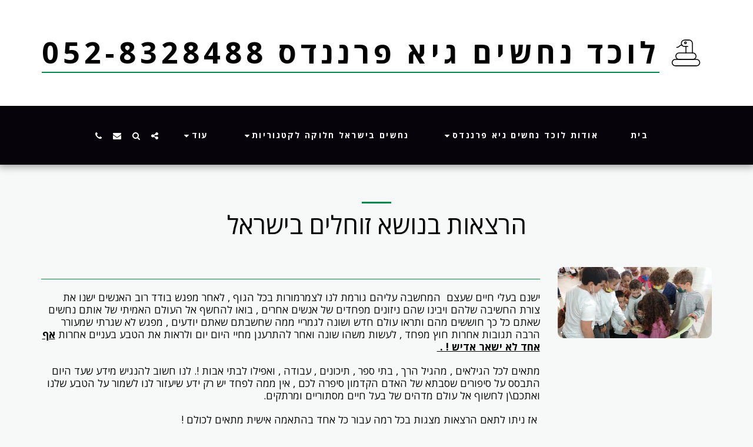

--- FILE ---
content_type: text/html; charset=utf-8
request_url: https://www.google.com/recaptcha/api2/aframe
body_size: 269
content:
<!DOCTYPE HTML><html><head><meta http-equiv="content-type" content="text/html; charset=UTF-8"></head><body><script nonce="1Zfh5ZFNbh_GPh_EZAYWRQ">/** Anti-fraud and anti-abuse applications only. See google.com/recaptcha */ try{var clients={'sodar':'https://pagead2.googlesyndication.com/pagead/sodar?'};window.addEventListener("message",function(a){try{if(a.source===window.parent){var b=JSON.parse(a.data);var c=clients[b['id']];if(c){var d=document.createElement('img');d.src=c+b['params']+'&rc='+(localStorage.getItem("rc::a")?sessionStorage.getItem("rc::b"):"");window.document.body.appendChild(d);sessionStorage.setItem("rc::e",parseInt(sessionStorage.getItem("rc::e")||0)+1);localStorage.setItem("rc::h",'1769031395790');}}}catch(b){}});window.parent.postMessage("_grecaptcha_ready", "*");}catch(b){}</script></body></html>

--- FILE ---
content_type: image/svg+xml
request_url: https://images.cdn-files-a.com/ready_uploads/svg/snake5f22b337c2aaf.svg?v=3
body_size: 300
content:
<svg xmlns="http://www.w3.org/2000/svg" viewBox="0 0 64 64" width="64" height="64"><g class="nc-icon-wrapper" stroke="none" fill="#111111"><path fill="#111111" d="M55,45h-2.72626C53.94086,43.53278,55,41.39008,55,39c0-4.41113-3.58887-8-8-8h-1V11 c0-4.41113-3.58887-8-8-8H28c-4.41113,0-8,3.58887-8,8c0,1.06152,0.21228,2.0733,0.58942,3.00104 c-2.58453,0.38867-3.76794,1.66327-4.81598,2.81927c-1.10303,1.21582-1.97803,2.18066-4.61621,2.18066 c-0.05127,0-0.10156,0.00098-0.15771-0.00098c-0.5459,0-0.99219,0.43945-0.99951,0.9873 C9.99316,20.53906,10.43506,20.99316,10.9873,21c0.05518,0.00098,0.10938,0.00098,0.16357,0.00098 c3.53027,0,4.89648-1.50586,6.10352-2.83691c1.03784-1.14374,1.96368-2.12982,4.43549-2.2644C23.15491,17.7821,25.43549,19,28,19h3 c2.54169,0,5.16669-0.29169,7-1c-1.01019,2.1734-4.57983,2.74835-7,2.91791V31H17c-4.41113,0-8,3.58887-8,8 c0,2.39008,1.05914,4.53278,2.72626,6H9c-4.41113,0-8,3.58887-8,8s3.58887,8,8,8h46c4.41113,0,8-3.58887,8-8S59.41113,45,55,45z M29,12c-1.10455,0-2-0.89545-2-2c0-1.10461,0.89545-2,2-2c1.10461,0,2,0.89539,2,2C31,11.10455,30.10461,12,29,12z"></path></g></svg>

--- FILE ---
content_type: image/svg+xml
request_url: https://cdn-cms.f-static.net/ready_uploads/svg/snake-25f22b2927ee1e.svg
body_size: 218
content:
<svg xmlns="http://www.w3.org/2000/svg" viewBox="0 0 64 64" width="64" height="64"><g class="nc-icon-wrapper" stroke-linecap="round" stroke-linejoin="round" stroke-width="2" fill="#111111" stroke="#111111"><path data-cap="butt" data-color="color-2" fill="none" stroke-miterlimit="10" d="M23.1692,14.87331 C16.58333,14.91667,18.41667,20.08333,12,20"></path> <circle data-color="color-2" fill="none" stroke-miterlimit="10" cx="31" cy="10" r="2"></circle> <path fill="none" stroke="#111111" stroke-miterlimit="10" d="M55.00001,46H8.99999 C5.134,46,2,49.134,2,52.99999v0.00002C2,56.866,5.134,60,8.99999,60h46.00002C58.866,60,62,56.866,62,53.00001v-0.00002 C62,49.134,58.866,46,55.00001,46z"></path> <path fill="none" stroke="#111111" stroke-miterlimit="10" d="M47.00001,32H16.99999 C13.134,32,10,35.134,10,38.99999v0.00002C10,42.866,13.134,46,16.99999,46h30.00002C50.866,46,54,42.866,54,39.00001v-0.00002 C54,35.134,50.866,32,47.00001,32z"></path> <path fill="none" stroke="#111111" stroke-miterlimit="10" d="M36,18h-7.00001 C25.134,18,22,14.866,22,11.00001v-0.00001C22,7.134,25.134,4,28.99999,4h10.00002C42.866,4,46,7.134,46,10.99999V32"></path> <line fill="none" stroke="#111111" stroke-miterlimit="10" x1="32" y1="32" x2="32" y2="17.99999"></line></g></svg>